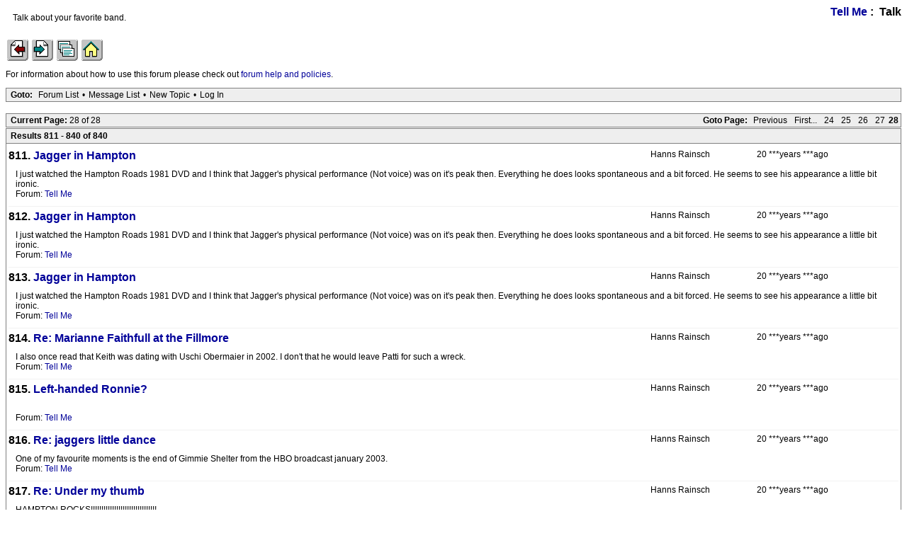

--- FILE ---
content_type: text/html; charset=utf-8
request_url: https://iorr.org/talk/search.php?1,search=,author=3936,page=28,match_type=USER_ID,match_dates=0,match_forum=ALL,match_threads=
body_size: 4985
content:
<?xml version="1.0" encoding="utf-8"?><!DOCTYPE html PUBLIC "-//W3C//DTD XHTML 1.0 Transitional//EN" "DTD/xhtml1-transitional.dtd"><html lang="EN"><head><link rel="stylesheet" type="text/css" href="https://iorr.org/talk/css.php?1,css" media="screen" /><link rel="stylesheet" type="text/css" href="https://iorr.org/talk/css.php?1,css_print" media="print" /><script type="text/javascript" src="https://iorr.org/talk/javascript.php?1"></script><title>***Show all posts by user</title></head><body onload=""><script type="text/javascript">var utag_data = {
}</script><!-- Loading script asynchronously --><script type="text/javascript">(function(a,b,c,d){
a='//tags.tiqcdn.com/utag/arenadata/iorr/prod/utag.js';
b=document;c='script';d=b.createElement(c);d.src=a;d.type='text/java'+c;d.async=true;
a=b.getElementsByTagName(c)[0];a.parentNode.insertBefore(d,a);
})();</script><div align="center"><div class="PDDiv"><span class="PhorumTitleText PhorumLargeFont">
<a href="https://iorr.org/talk/list.php?1">Tell Me</a>&nbsp;:&nbsp;
Talk
</span><div class="PhorumFloatingText">Talk about your favorite band.&nbsp;</div><!-- IORR header start --><p><a href="/news.htm"><img src="../grappage.gif" width="32" height="32" border="0" alt="Previous page" /></a>
<a href="/news.htm"><img src="../granpage.gif" width="32" height="32" border="0" alt="Next page" /></a>
<a href="/talk/"><img src="../graindex.gif" width="32" height="32" border="0" alt="First page" /></a>
<a href="/"><img src="../grahome.gif" width="32" height="32" border="0" alt="IORR home" /></a></p><!-- IORR header finish -->
<!--div style="border:5px solid;padding:10px;font-size:14pt;color:red;font-weight:bold">The IORR forum will be taken down for maintenance at 22:10 (GMT) tonight. The time is now 21:39 (GMT)</div--><P>For information about how to use this forum please
check out <A HREF="/talk/help.htm">forum help and policies</A>.</P><div class="PhorumNavBlock" style="text-align: left;"><span class="PhorumNavHeading PhorumHeadingLeft">Goto:</span>&nbsp;<a class="PhorumNavLink" href="https://iorr.org/talk/index.php">Forum List</a>&bull;<a class="PhorumNavLink" href="https://iorr.org/talk/list.php?1">Message List</a>&bull;<a class="PhorumNavLink" href="https://iorr.org/talk/posting.php?1">New Topic</a>&bull;<a class="PhorumNavLink" href="https://iorr.org/talk/login.php?1">Log In</a></div><br /><div class="PhorumNavBlock" style="text-align: left;"><div style="float: right;"><span class="PhorumNavHeading">Goto Page:</span>&nbsp;<a class="PhorumNavLink" href="https://iorr.org/talk/search.php?1,search=,author=3936,page=27,match_type=USER_ID,match_dates=0,match_forum=ALL,match_threads=">Previous</a><a class="PhorumNavLink" href="https://iorr.org/talk/search.php?1,search=,author=3936,page=1,match_type=USER_ID,match_dates=0,match_forum=ALL,match_threads=">First...</a><a class="PhorumNavLink" href="https://iorr.org/talk/search.php?1,search=,author=3936,page=24,match_type=USER_ID,match_dates=0,match_forum=ALL,match_threads=">24</a><a class="PhorumNavLink" href="https://iorr.org/talk/search.php?1,search=,author=3936,page=25,match_type=USER_ID,match_dates=0,match_forum=ALL,match_threads=">25</a><a class="PhorumNavLink" href="https://iorr.org/talk/search.php?1,search=,author=3936,page=26,match_type=USER_ID,match_dates=0,match_forum=ALL,match_threads=">26</a><a class="PhorumNavLink" href="https://iorr.org/talk/search.php?1,search=,author=3936,page=27,match_type=USER_ID,match_dates=0,match_forum=ALL,match_threads=">27</a><strong>28</strong></div><span class="PhorumNavHeading PhorumHeadingLeft">Current Page: </span>28 of 28</div><div class="PhorumStdBlockHeader" style="text-align: left;"><span class="PhorumHeadingLeft">Results 811 - 840 of 840</span></div><div class="PhorumStdBlock"><div class="PhorumRowBlock"><div class="PhorumColumnFloatLarge">20 ***years ***ago</div><div class="PhorumColumnFloatMedium">Hanns Rainsch</div><div style="margin-right: 370px" class="PhorumLargeFont">811.&nbsp;<a href="https://iorr.org/talk/read.php?1,185152,185152#msg-185152">Jagger in Hampton</a></div><div class="PhorumFloatingText">I just watched the Hampton Roads 1981 DVD and I think that Jagger&#039;s physical performance (Not voice) was on it&#039;s peak then.
Everything he does looks spontaneous and a bit forced.
He seems to see his appearance a little bit ironic.<br />Forum: <a href="https://iorr.org/talk/list.php?1">Tell Me</a></div></div><div class="PhorumRowBlock"><div class="PhorumColumnFloatLarge">20 ***years ***ago</div><div class="PhorumColumnFloatMedium">Hanns Rainsch</div><div style="margin-right: 370px" class="PhorumLargeFont">812.&nbsp;<a href="https://iorr.org/talk/read.php?1,185151,185151#msg-185151">Jagger in Hampton</a></div><div class="PhorumFloatingText">I just watched the Hampton Roads 1981 DVD and I think that Jagger&#039;s physical performance (Not voice) was on it&#039;s peak then.
Everything he does looks spontaneous and a bit forced.
He seems to see his appearance a little bit ironic.<br />Forum: <a href="https://iorr.org/talk/list.php?1">Tell Me</a></div></div><div class="PhorumRowBlock"><div class="PhorumColumnFloatLarge">20 ***years ***ago</div><div class="PhorumColumnFloatMedium">Hanns Rainsch</div><div style="margin-right: 370px" class="PhorumLargeFont">813.&nbsp;<a href="https://iorr.org/talk/read.php?1,185150,185150#msg-185150">Jagger in Hampton</a></div><div class="PhorumFloatingText">I just watched the Hampton Roads 1981 DVD and I think that Jagger&#039;s physical performance (Not voice) was on it&#039;s peak then.
Everything he does looks spontaneous and a bit forced.
He seems to see his appearance a little bit ironic.<br />Forum: <a href="https://iorr.org/talk/list.php?1">Tell Me</a></div></div><div class="PhorumRowBlock"><div class="PhorumColumnFloatLarge">20 ***years ***ago</div><div class="PhorumColumnFloatMedium">Hanns Rainsch</div><div style="margin-right: 370px" class="PhorumLargeFont">814.&nbsp;<a href="https://iorr.org/talk/read.php?1,182552,182738#msg-182738">Re: Marianne Faithfull at the Fillmore</a></div><div class="PhorumFloatingText">I also once read that Keith was dating with Uschi Obermaier in 2002.
I don&#039;t that he would leave Patti for such a wreck.<br />Forum: <a href="https://iorr.org/talk/list.php?1">Tell Me</a></div></div><div class="PhorumRowBlock"><div class="PhorumColumnFloatLarge">20 ***years ***ago</div><div class="PhorumColumnFloatMedium">Hanns Rainsch</div><div style="margin-right: 370px" class="PhorumLargeFont">815.&nbsp;<a href="https://iorr.org/talk/read.php?1,182333,182333#msg-182333">Left-handed Ronnie?</a></div><div class="PhorumFloatingText"><br />Forum: <a href="https://iorr.org/talk/list.php?1">Tell Me</a></div></div><div class="PhorumRowBlock"><div class="PhorumColumnFloatLarge">20 ***years ***ago</div><div class="PhorumColumnFloatMedium">Hanns Rainsch</div><div style="margin-right: 370px" class="PhorumLargeFont">816.&nbsp;<a href="https://iorr.org/talk/read.php?1,181602,181624#msg-181624">Re: jaggers little dance</a></div><div class="PhorumFloatingText">One of my favourite moments is the end of Gimmie Shelter from the HBO broadcast january 2003.<br />Forum: <a href="https://iorr.org/talk/list.php?1">Tell Me</a></div></div><div class="PhorumRowBlock"><div class="PhorumColumnFloatLarge">20 ***years ***ago</div><div class="PhorumColumnFloatMedium">Hanns Rainsch</div><div style="margin-right: 370px" class="PhorumLargeFont">817.&nbsp;<a href="https://iorr.org/talk/read.php?1,181064,181158#msg-181158">Re: Under my thumb</a></div><div class="PhorumFloatingText">HAMPTON ROCKS!!!!!!!!!!!!!!!!!!!!!!!!!!!!!!!<br />Forum: <a href="https://iorr.org/talk/list.php?1">Tell Me</a></div></div><div class="PhorumRowBlock"><div class="PhorumColumnFloatLarge">20 ***years ***ago</div><div class="PhorumColumnFloatMedium">Hanns Rainsch</div><div style="margin-right: 370px" class="PhorumLargeFont">818.&nbsp;<a href="https://iorr.org/talk/read.php?1,180821,180821#msg-180821">Just My Imagination</a></div><div class="PhorumFloatingText">On his 1984 tour thru Europe, Bob did &quot;Just My Imagination&quot;.
Has anyone ever heard his version?<br />Forum: <a href="https://iorr.org/talk/list.php?1">Tell Me</a></div></div><div class="PhorumRowBlock"><div class="PhorumColumnFloatLarge">20 ***years ***ago</div><div class="PhorumColumnFloatMedium">Hanns Rainsch</div><div style="margin-right: 370px" class="PhorumLargeFont">819.&nbsp;<a href="https://iorr.org/talk/read.php?1,180339,180413#msg-180413">Re: are there any bands you havent seen but would like to?</a></div><div class="PhorumFloatingText">Bob Dylan
Eric Clapton
Adam Green
Neil Young
Bruce Springsteen
Westernhagen<br />Forum: <a href="https://iorr.org/talk/list.php?1">Tell Me</a></div></div><div class="PhorumRowBlock"><div class="PhorumColumnFloatLarge">20 ***years ***ago</div><div class="PhorumColumnFloatMedium">Hanns Rainsch</div><div style="margin-right: 370px" class="PhorumLargeFont">820.&nbsp;<a href="https://iorr.org/talk/read.php?1,180198,180278#msg-180278">Re: best Stones songs on the road</a></div><div class="PhorumFloatingText">Sweet Virginia (Stripped-version on a sunny summer evening)

Gimme Shelter (Wembley 1973, on a cold morning while starting my car)

Dirty Work (On the highway with 160 km per hour)

Down In The Hole, Let It Loose, Waiting On A Friend and Moonlight Mile (Saturday night, after the party)

How Could I Stop, Thief In The Night and Slipping Away(When I&#039;m badly in love)<br />Forum: <a href="https://iorr.org/talk/list.php?1">Tell Me</a></div></div><div class="PhorumRowBlock"><div class="PhorumColumnFloatLarge">20 ***years ***ago</div><div class="PhorumColumnFloatMedium">Hanns Rainsch</div><div style="margin-right: 370px" class="PhorumLargeFont">821.&nbsp;<a href="https://iorr.org/talk/read.php?1,179288,179288#msg-179288">Why?</a></div><div class="PhorumFloatingText">Why do they edit and cut all their live stuff? Why? Why?
I just listened to VGPs Hampton Roads bootleg and thought to myself that the sound quality is much better than on &quot;Still Life&quot;.
On &quot;Still Life&quot; they use two songs from Hampton; &quot;Let&#039;s Spend The Night Together&quot;and &quot;Time Is On My Side&quot;.
Just take &quot;Time Is On My Side&quot; from the Bootleg a<br />Forum: <a href="https://iorr.org/talk/list.php?1">Tell Me</a></div></div><div class="PhorumRowBlock"><div class="PhorumColumnFloatLarge">20 ***years ***ago</div><div class="PhorumColumnFloatMedium">Hanns Rainsch</div><div style="margin-right: 370px" class="PhorumLargeFont">822.&nbsp;<a href="https://iorr.org/talk/read.php?1,179274,179286#msg-179286">Re: What was your biggest &quot;Stones&quot;-Disappointment?</a></div><div class="PhorumFloatingText">I was also shocked when I first listened to Exile. I thought: &quot;OK, 2 or 3 nice songs but a bit overrated&quot;.
That is 3 years ago and now I really love it.<br />Forum: <a href="https://iorr.org/talk/list.php?1">Tell Me</a></div></div><div class="PhorumRowBlock"><div class="PhorumColumnFloatLarge">20 ***years ***ago</div><div class="PhorumColumnFloatMedium">Hanns Rainsch</div><div style="margin-right: 370px" class="PhorumLargeFont">823.&nbsp;<a href="https://iorr.org/talk/read.php?1,178467,178506#msg-178506">Re: What was your FIRST Stones-record,you bought?</a></div><div class="PhorumFloatingText">Forty Licks, soon followed by Let It Bleed and Flashpoint.<br />Forum: <a href="https://iorr.org/talk/list.php?1">Tell Me</a></div></div><div class="PhorumRowBlock"><div class="PhorumColumnFloatLarge">20 ***years ***ago</div><div class="PhorumColumnFloatMedium">Hanns Rainsch</div><div style="margin-right: 370px" class="PhorumLargeFont">824.&nbsp;<a href="https://iorr.org/talk/read.php?1,178372,178502#msg-178502">Re: When/Why Did Keith Start Acting Like A Clown On-stage?</a></div><div class="PhorumFloatingText">I really love the way of performance of the Stones, especially since 1981, when Keith really became the 2nd frontman of the band.
I understand that anybody is bothered by people who are nailed onstage (Strokes etc.), but some of them and especially Bob do it in a very very cool way that is as good as the Stones&#039; way of performance.<br />Forum: <a href="https://iorr.org/talk/list.php?1">Tell Me</a></div></div><div class="PhorumRowBlock"><div class="PhorumColumnFloatLarge">20 ***years ***ago</div><div class="PhorumColumnFloatMedium">Hanns Rainsch</div><div style="margin-right: 370px" class="PhorumLargeFont">825.&nbsp;<a href="https://iorr.org/talk/read.php?2,177964,177970#msg-177970">Re: Looking for these well-known shows:</a></div><div class="PhorumFloatingText">No, I just wanna have the shows, don&#039;t care for artwork or something else.<br />Forum: <a href="https://iorr.org/talk/list.php?2">Buy/Sell/Trade</a></div></div><div class="PhorumRowBlock"><div class="PhorumColumnFloatLarge">20 ***years ***ago</div><div class="PhorumColumnFloatMedium">Hanns Rainsch</div><div style="margin-right: 370px" class="PhorumLargeFont">826.&nbsp;<a href="https://iorr.org/talk/read.php?2,177964,177964#msg-177964">Looking for these well-known shows:</a></div><div class="PhorumFloatingText">Hi, I&#039;d like to have Hampton Roads 1981 and Inglewood Forum 1975, both in sounboard quality.
Who can help me?<br />Forum: <a href="https://iorr.org/talk/list.php?2">Buy/Sell/Trade</a></div></div><div class="PhorumRowBlock"><div class="PhorumColumnFloatLarge">20 ***years ***ago</div><div class="PhorumColumnFloatMedium">Hanns Rainsch</div><div style="margin-right: 370px" class="PhorumLargeFont">827.&nbsp;<a href="https://iorr.org/talk/read.php?1,177963,177963#msg-177963">1972 first show</a></div><div class="PhorumFloatingText">I&#039;m extremely interestered in Vancouver 03/06/1972.
What can you say about the sound quality?<br />Forum: <a href="https://iorr.org/talk/list.php?1">Tell Me</a></div></div><div class="PhorumRowBlock"><div class="PhorumColumnFloatLarge">21 ***years ***ago</div><div class="PhorumColumnFloatMedium">Hanns Rainsch</div><div style="margin-right: 370px" class="PhorumLargeFont">828.&nbsp;<a href="https://iorr.org/talk/read.php?1,176709,176709#msg-176709">Song wish list</a></div><div class="PhorumFloatingText">I would really enjoy if the Stones would attempt to do (or do again) these tunes;

Down In The Hole
Shine A Light
Soul Survivor
I Got The Blues
You Gotta Move
Far Away Eyes
Memory Motel
Fool To Cry
Crazy Mama
Lies
Just My Imagination
Some Girls
Under My Thumb
Route 66
Let It Rock
Little Queenie
All About You
Black Limousine
You Got The Silver
Little T+A (please, Keith)<br />Forum: <a href="https://iorr.org/talk/list.php?1">Tell Me</a></div></div><div class="PhorumRowBlock"><div class="PhorumColumnFloatLarge">21 ***years ***ago</div><div class="PhorumColumnFloatMedium">Hanns Rainsch</div><div style="margin-right: 370px" class="PhorumLargeFont">829.&nbsp;<a href="https://iorr.org/talk/read.php?1,176704,176707#msg-176707">Re: &quot;Some Girls&quot; live</a></div><div class="PhorumFloatingText">Bill Wyman says in his &quot;Rolling Stones Book&quot; that they have played it a few times on the 1978 US tour.
Never heard a boot from any of those mentioned shows.<br />Forum: <a href="https://iorr.org/talk/list.php?1">Tell Me</a></div></div><div class="PhorumRowBlock"><div class="PhorumColumnFloatLarge">21 ***years ***ago</div><div class="PhorumColumnFloatMedium">Hanns Rainsch</div><div style="margin-right: 370px" class="PhorumLargeFont">830.&nbsp;<a href="https://iorr.org/talk/read.php?1,176440,176705#msg-176705">Re: 10 best songs of The Rolling Stones</a></div><div class="PhorumFloatingText">Not in particular order:

Wild Horses
Sway
Jumpin&#039; Jack Flash
Salt Of The Earth
Let It Loose
All Down The Line
Beast Of Burden
Worried About You
How Can I Stop?
Memory Motel<br />Forum: <a href="https://iorr.org/talk/list.php?1">Tell Me</a></div></div><div class="PhorumRowBlock"><div class="PhorumColumnFloatLarge">21 ***years ***ago</div><div class="PhorumColumnFloatMedium">Hanns Rainsch</div><div style="margin-right: 370px" class="PhorumLargeFont">831.&nbsp;<a href="https://iorr.org/talk/read.php?1,175327,175455#msg-175455">Re: Most Hated Bands</a></div><div class="PhorumFloatingText">Does anybody know the German band PUR?
They are the worst group of people that ever dared to call themselves a band.
All their songs are about family, their wives, little children and pets.
In Germany they play big stadium gigs.
Sometimes I love to hear one of their songs, but that&#039;s not because I like it a lot, it just reminds me on certain beautiful persons/things in my life.<br />Forum: <a href="https://iorr.org/talk/list.php?1">Tell Me</a></div></div><div class="PhorumRowBlock"><div class="PhorumColumnFloatLarge">21 ***years ***ago</div><div class="PhorumColumnFloatMedium">Hanns Rainsch</div><div style="margin-right: 370px" class="PhorumLargeFont">832.&nbsp;<a href="https://iorr.org/talk/read.php?1,173285,173442#msg-173442">Re: The Fallen Angels - Waiting On A Friend [download now available]</a></div><div class="PhorumFloatingText">You should try:
Wild Horses
Torn And Frayed
Factory Girl
Love In Vain
Just My Imagination
Beast Of Burden
Memory Motel<br />Forum: <a href="https://iorr.org/talk/list.php?1">Tell Me</a></div></div><div class="PhorumRowBlock"><div class="PhorumColumnFloatLarge">21 ***years ***ago</div><div class="PhorumColumnFloatMedium">Hanns Rainsch</div><div style="margin-right: 370px" class="PhorumLargeFont">833.&nbsp;<a href="https://iorr.org/talk/read.php?1,172395,172407#msg-172407">Re: Opening song for the 2005 monster tour</a></div><div class="PhorumFloatingText">Under My Thumb or Let It Rock<br />Forum: <a href="https://iorr.org/talk/list.php?1">Tell Me</a></div></div><div class="PhorumRowBlock"><div class="PhorumColumnFloatLarge">21 ***years ***ago</div><div class="PhorumColumnFloatMedium">Hanns Rainsch</div><div style="margin-right: 370px" class="PhorumLargeFont">834.&nbsp;<a href="https://iorr.org/talk/read.php?1,172192,172192#msg-172192">Some Girls question</a></div><div class="PhorumFloatingText">Following Robert de Niro in the Tony Scott picture &quot;The Fan&quot;, SMU was recorded in February 1978 in NYC.
But he also said that &quot;Shattered&quot; was recorded in December 1977 in the same town.
I found it a bit strange to watch &#039;cause all the SG stuff was recorded in Paris.
And I also thought that SMU was recorded in 1975/76 in Munich or Amsterdam.<br />Forum: <a href="https://iorr.org/talk/list.php?1">Tell Me</a></div></div><div class="PhorumRowBlock"><div class="PhorumColumnFloatLarge">21 ***years ***ago</div><div class="PhorumColumnFloatMedium">Hanns Rainsch</div><div style="margin-right: 370px" class="PhorumLargeFont">835.&nbsp;<a href="https://iorr.org/talk/read.php?1,171530,171865#msg-171865">Re: bringing it all back home.......</a></div><div class="PhorumFloatingText">blood on the tracks<br />Forum: <a href="https://iorr.org/talk/list.php?1">Tell Me</a></div></div><div class="PhorumRowBlock"><div class="PhorumColumnFloatLarge">21 ***years ***ago</div><div class="PhorumColumnFloatMedium">Hanns Rainsch</div><div style="margin-right: 370px" class="PhorumLargeFont">836.&nbsp;<a href="https://iorr.org/talk/read.php?1,171211,171358#msg-171358">Re: Your Christmas Loot.</a></div><div class="PhorumFloatingText">1. new mp3-player
2. Bob Dylan - Chronicles Vol.1
3. A big book about hippies and the society between 1965 and 71
4. Bob Dylan - Albert Hall 1966 
5. Bob Dylan - New Morning
6. Simon and Garfunkel - Live From New York 1967
7. George Harrison and Eric Clapton - Live In Japan
8. 2 new pullovers
9. 7 new black boxer shorts
10. 5 euros<br />Forum: <a href="https://iorr.org/talk/list.php?1">Tell Me</a></div></div><div class="PhorumRowBlock"><div class="PhorumColumnFloatLarge">21 ***years ***ago</div><div class="PhorumColumnFloatMedium">Hanns Rainsch</div><div style="margin-right: 370px" class="PhorumLargeFont">837.&nbsp;<a href="https://iorr.org/talk/read.php?1,171142,171159#msg-171159">Re: Whatcha listin&#039; to, right now?</a></div><div class="PhorumFloatingText">I listened to Simon And Garfunkel Live From New York, 1967, one of my favourite christmas gifts.<br />Forum: <a href="https://iorr.org/talk/list.php?1">Tell Me</a></div></div><div class="PhorumRowBlock"><div class="PhorumColumnFloatLarge">21 ***years ***ago</div><div class="PhorumColumnFloatMedium">Hanns Rainsch</div><div style="margin-right: 370px" class="PhorumLargeFont">838.&nbsp;<a href="https://iorr.org/talk/read.php?1,170868,170989#msg-170989">Re: &quot;Being&quot;documentary&#039;s</a></div><div class="PhorumFloatingText">I&#039;d love to see a 6 hour version of &quot;Being Alexandra + Theodora&quot;<br />Forum: <a href="https://iorr.org/talk/list.php?1">Tell Me</a></div></div><div class="PhorumRowBlock"><div class="PhorumColumnFloatLarge">21 ***years ***ago</div><div class="PhorumColumnFloatMedium">Hanns Rainsch</div><div style="margin-right: 370px" class="PhorumLargeFont">839.&nbsp;<a href="https://iorr.org/talk/read.php?1,170795,170798#msg-170798">Re: Which Stones-songs will get people on to the dance-floor?</a></div><div class="PhorumFloatingText">Dance
Miss You
Satisfaction
JJF
Brown Sugar
Bitch
Around And Around
Anybody Seen My Baby
ENSTL
Angie<br />Forum: <a href="https://iorr.org/talk/list.php?1">Tell Me</a></div></div><div class="PhorumRowBlock"><div class="PhorumColumnFloatLarge">21 ***years ***ago</div><div class="PhorumColumnFloatMedium">Hanns Rainsch</div><div style="margin-right: 370px" class="PhorumLargeFont">840.&nbsp;<a href="https://iorr.org/talk/read.php?1,170459,170640#msg-170640">Re: The much hated polls making a return.</a></div><div class="PhorumFloatingText">They should do &quot;You Never Can Tell&quot;, it would also be a great opportunity for Bill to be a guest on stage when they play it live.<br />Forum: <a href="https://iorr.org/talk/list.php?1">Tell Me</a></div></div></div><div class="PhorumNavBlock" style="text-align: left;"><div style="float: right;"><span class="PhorumNavHeading">Goto Page:</span>&nbsp;<a class="PhorumNavLink" href="https://iorr.org/talk/search.php?1,search=,author=3936,page=27,match_type=USER_ID,match_dates=0,match_forum=ALL,match_threads=">Previous</a><a class="PhorumNavLink" href="https://iorr.org/talk/search.php?1,search=,author=3936,page=1,match_type=USER_ID,match_dates=0,match_forum=ALL,match_threads=">First...</a><a class="PhorumNavLink" href="https://iorr.org/talk/search.php?1,search=,author=3936,page=24,match_type=USER_ID,match_dates=0,match_forum=ALL,match_threads=">24</a><a class="PhorumNavLink" href="https://iorr.org/talk/search.php?1,search=,author=3936,page=25,match_type=USER_ID,match_dates=0,match_forum=ALL,match_threads=">25</a><a class="PhorumNavLink" href="https://iorr.org/talk/search.php?1,search=,author=3936,page=26,match_type=USER_ID,match_dates=0,match_forum=ALL,match_threads=">26</a><a class="PhorumNavLink" href="https://iorr.org/talk/search.php?1,search=,author=3936,page=27,match_type=USER_ID,match_dates=0,match_forum=ALL,match_threads=">27</a><strong>28</strong></div><span class="PhorumNavHeading PhorumHeadingLeft">Current Page: </span>28 of 28</div><div class="PhorumNavBlock" style="text-align: left;"><span class="PhorumNavHeading PhorumHeadingLeft">Goto:</span>&nbsp;<a class="PhorumNavLink" href="https://iorr.org/talk/index.php">Forum List</a>&bull;<a class="PhorumNavLink" href="https://iorr.org/talk/list.php?1">Message List</a>&bull;<a class="PhorumNavLink" href="https://iorr.org/talk/posting.php?1">New Topic</a>&bull;<a class="PhorumNavLink" href="https://iorr.org/talk/login.php?1">Log In</a></div><br /></div></div><!-- IORR footer start --><p><a href="/news.htm"><img src="../grappage.gif" width="32" height="32" border="0" alt="Previous page" /></a>
<a href="/news.htm"><img src="../granpage.gif" width="32" height="32" border="0" alt="Next page" /></a>
<a href="/talk/"><img src="../graindex.gif" width="32" height="32" border="0" alt="First page" /></a>
<a href="/"><img src="../grahome.gif" width="32" height="32" border="0" alt="IORR home" /></a></p><!-- IORR footer finish --><script defer src="https://static.cloudflareinsights.com/beacon.min.js/vcd15cbe7772f49c399c6a5babf22c1241717689176015" integrity="sha512-ZpsOmlRQV6y907TI0dKBHq9Md29nnaEIPlkf84rnaERnq6zvWvPUqr2ft8M1aS28oN72PdrCzSjY4U6VaAw1EQ==" data-cf-beacon='{"version":"2024.11.0","token":"442416a01015491da628eed4478b0edd","r":1,"server_timing":{"name":{"cfCacheStatus":true,"cfEdge":true,"cfExtPri":true,"cfL4":true,"cfOrigin":true,"cfSpeedBrain":true},"location_startswith":null}}' crossorigin="anonymous"></script>
</body></html>